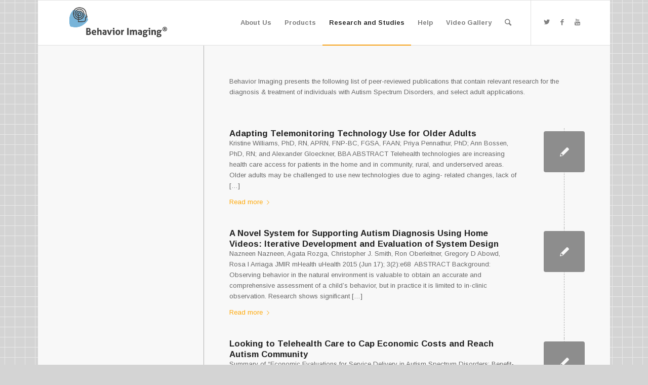

--- FILE ---
content_type: text/html; charset=UTF-8
request_url: https://behaviorimaging.com/research-and-studies/peer-reviewed-publications/
body_size: 13000
content:
<!DOCTYPE html>
<html lang="en-US" class="html_boxed responsive av-preloader-disabled av-default-lightbox  html_header_top html_logo_left html_main_nav_header html_menu_right html_slim html_header_sticky html_header_shrinking_disabled html_mobile_menu_phone html_header_searchicon html_content_align_center html_header_unstick_top_disabled html_header_stretch_disabled html_av-submenu-hidden html_av-submenu-display-click html_av-overlay-side html_av-overlay-side-classic html_av-submenu-noclone html_entry_id_4624 av-no-preview html_text_menu_active ">
<head>
<meta charset="UTF-8"/>
<meta name="robots" content="index, follow"/>


<!-- mobile setting -->
<meta name="viewport" content="width=device-width, initial-scale=1, maximum-scale=1">

<!-- Scripts/CSS and wp_head hook -->
<title>Peer Reviewed Publications &#8211; Behavior Imaging</title>
<meta name='robots' content='max-image-preview:large'/>
	<style>img:is([sizes="auto" i], [sizes^="auto," i]) {contain-intrinsic-size:3000px 1500px}</style>
	<link rel='dns-prefetch' href='//www.google.com'/>
<link rel="alternate" type="application/rss+xml" title="Behavior Imaging &raquo; Feed" href="https://behaviorimaging.com/feed/"/>
<link rel="alternate" type="application/rss+xml" title="Behavior Imaging &raquo; Comments Feed" href="https://behaviorimaging.com/comments/feed/"/>

<!-- google webfont font replacement -->
<link rel='stylesheet' id='avia-google-webfont' href='//fonts.googleapis.com/css?family=Arimo:400,700%7CArimo' type='text/css' media='all'/> 
		<!-- This site uses the Google Analytics by MonsterInsights plugin v9.9.0 - Using Analytics tracking - https://www.monsterinsights.com/ -->
		<!-- Note: MonsterInsights is not currently configured on this site. The site owner needs to authenticate with Google Analytics in the MonsterInsights settings panel. -->
					<!-- No tracking code set -->
				<!-- / Google Analytics by MonsterInsights -->
		<script type="text/javascript">//<![CDATA[
window._wpemojiSettings={"baseUrl":"https:\/\/s.w.org\/images\/core\/emoji\/15.1.0\/72x72\/","ext":".png","svgUrl":"https:\/\/s.w.org\/images\/core\/emoji\/15.1.0\/svg\/","svgExt":".svg","source":{"concatemoji":"https:\/\/behaviorimaging.com\/wp-includes\/js\/wp-emoji-release.min.js?ver=6.8.1"}};!function(i,n){var o,s,e;function c(e){try{var t={supportTests:e,timestamp:(new Date).valueOf()};sessionStorage.setItem(o,JSON.stringify(t))}catch(e){}}function p(e,t,n){e.clearRect(0,0,e.canvas.width,e.canvas.height),e.fillText(t,0,0);var t=new Uint32Array(e.getImageData(0,0,e.canvas.width,e.canvas.height).data),r=(e.clearRect(0,0,e.canvas.width,e.canvas.height),e.fillText(n,0,0),new Uint32Array(e.getImageData(0,0,e.canvas.width,e.canvas.height).data));return t.every(function(e,t){return e===r[t]})}function u(e,t,n){switch(t){case"flag":return n(e,"\ud83c\udff3\ufe0f\u200d\u26a7\ufe0f","\ud83c\udff3\ufe0f\u200b\u26a7\ufe0f")?!1:!n(e,"\ud83c\uddfa\ud83c\uddf3","\ud83c\uddfa\u200b\ud83c\uddf3")&&!n(e,"\ud83c\udff4\udb40\udc67\udb40\udc62\udb40\udc65\udb40\udc6e\udb40\udc67\udb40\udc7f","\ud83c\udff4\u200b\udb40\udc67\u200b\udb40\udc62\u200b\udb40\udc65\u200b\udb40\udc6e\u200b\udb40\udc67\u200b\udb40\udc7f");case"emoji":return!n(e,"\ud83d\udc26\u200d\ud83d\udd25","\ud83d\udc26\u200b\ud83d\udd25")}return!1}function f(e,t,n){var r="undefined"!=typeof WorkerGlobalScope&&self instanceof WorkerGlobalScope?new OffscreenCanvas(300,150):i.createElement("canvas"),a=r.getContext("2d",{willReadFrequently:!0}),o=(a.textBaseline="top",a.font="600 32px Arial",{});return e.forEach(function(e){o[e]=t(a,e,n)}),o}function t(e){var t=i.createElement("script");t.src=e,t.defer=!0,i.head.appendChild(t)}"undefined"!=typeof Promise&&(o="wpEmojiSettingsSupports",s=["flag","emoji"],n.supports={everything:!0,everythingExceptFlag:!0},e=new Promise(function(e){i.addEventListener("DOMContentLoaded",e,{once:!0})}),new Promise(function(t){var n=function(){try{var e=JSON.parse(sessionStorage.getItem(o));if("object"==typeof e&&"number"==typeof e.timestamp&&(new Date).valueOf()<e.timestamp+604800&&"object"==typeof e.supportTests)return e.supportTests}catch(e){}return null}();if(!n){if("undefined"!=typeof Worker&&"undefined"!=typeof OffscreenCanvas&&"undefined"!=typeof URL&&URL.createObjectURL&&"undefined"!=typeof Blob)try{var e="postMessage("+f.toString()+"("+[JSON.stringify(s),u.toString(),p.toString()].join(",")+"));",r=new Blob([e],{type:"text/javascript"}),a=new Worker(URL.createObjectURL(r),{name:"wpTestEmojiSupports"});return void(a.onmessage=function(e){c(n=e.data),a.terminate(),t(n)})}catch(e){}c(n=f(s,u,p))}t(n)}).then(function(e){for(var t in e)n.supports[t]=e[t],n.supports.everything=n.supports.everything&&n.supports[t],"flag"!==t&&(n.supports.everythingExceptFlag=n.supports.everythingExceptFlag&&n.supports[t]);n.supports.everythingExceptFlag=n.supports.everythingExceptFlag&&!n.supports.flag,n.DOMReady=!1,n.readyCallback=function(){n.DOMReady=!0}}).then(function(){return e}).then(function(){var e;n.supports.everything||(n.readyCallback(),(e=n.source||{}).concatemoji?t(e.concatemoji):e.wpemoji&&e.twemoji&&(t(e.twemoji),t(e.wpemoji)))}))}((window,document),window._wpemojiSettings);
//]]></script>
<style id='wp-emoji-styles-inline-css' type='text/css'>img.wp-smiley,img.emoji{display:inline!important;border:none!important;box-shadow:none!important;height:1em!important;width:1em!important;margin:0 .07em!important;vertical-align:-.1em!important;background:none!important;padding:0!important}</style>
<link rel='stylesheet' id='wp-block-library-css' href='https://behaviorimaging.com/wp-includes/css/dist/block-library/style.min.css?ver=6.8.1' type='text/css' media='all'/>
<style id='classic-theme-styles-inline-css' type='text/css'>.wp-block-button__link{color:#fff;background-color:#32373c;border-radius:9999px;box-shadow:none;text-decoration:none;padding:calc(.667em + 2px) calc(1.333em + 2px);font-size:1.125em}.wp-block-file__button{background:#32373c;color:#fff;text-decoration:none}</style>
<style id='global-styles-inline-css' type='text/css'>:root{--wp--preset--aspect-ratio--square:1;--wp--preset--aspect-ratio--4-3: 4/3;--wp--preset--aspect-ratio--3-4: 3/4;--wp--preset--aspect-ratio--3-2: 3/2;--wp--preset--aspect-ratio--2-3: 2/3;--wp--preset--aspect-ratio--16-9: 16/9;--wp--preset--aspect-ratio--9-16: 9/16;--wp--preset--color--black:#000;--wp--preset--color--cyan-bluish-gray:#abb8c3;--wp--preset--color--white:#fff;--wp--preset--color--pale-pink:#f78da7;--wp--preset--color--vivid-red:#cf2e2e;--wp--preset--color--luminous-vivid-orange:#ff6900;--wp--preset--color--luminous-vivid-amber:#fcb900;--wp--preset--color--light-green-cyan:#7bdcb5;--wp--preset--color--vivid-green-cyan:#00d084;--wp--preset--color--pale-cyan-blue:#8ed1fc;--wp--preset--color--vivid-cyan-blue:#0693e3;--wp--preset--color--vivid-purple:#9b51e0;--wp--preset--gradient--vivid-cyan-blue-to-vivid-purple:linear-gradient(135deg,rgba(6,147,227,1) 0%,#9b51e0 100%);--wp--preset--gradient--light-green-cyan-to-vivid-green-cyan:linear-gradient(135deg,#7adcb4 0%,#00d082 100%);--wp--preset--gradient--luminous-vivid-amber-to-luminous-vivid-orange:linear-gradient(135deg,rgba(252,185,0,1) 0%,rgba(255,105,0,1) 100%);--wp--preset--gradient--luminous-vivid-orange-to-vivid-red:linear-gradient(135deg,rgba(255,105,0,1) 0%,#cf2e2e 100%);--wp--preset--gradient--very-light-gray-to-cyan-bluish-gray:linear-gradient(135deg,#eee 0%,#a9b8c3 100%);--wp--preset--gradient--cool-to-warm-spectrum:linear-gradient(135deg,#4aeadc 0%,#9778d1 20%,#cf2aba 40%,#ee2c82 60%,#fb6962 80%,#fef84c 100%);--wp--preset--gradient--blush-light-purple:linear-gradient(135deg,#ffceec 0%,#9896f0 100%);--wp--preset--gradient--blush-bordeaux:linear-gradient(135deg,#fecda5 0%,#fe2d2d 50%,#6b003e 100%);--wp--preset--gradient--luminous-dusk:linear-gradient(135deg,#ffcb70 0%,#c751c0 50%,#4158d0 100%);--wp--preset--gradient--pale-ocean:linear-gradient(135deg,#fff5cb 0%,#b6e3d4 50%,#33a7b5 100%);--wp--preset--gradient--electric-grass:linear-gradient(135deg,#caf880 0%,#71ce7e 100%);--wp--preset--gradient--midnight:linear-gradient(135deg,#020381 0%,#2874fc 100%);--wp--preset--font-size--small:13px;--wp--preset--font-size--medium:20px;--wp--preset--font-size--large:36px;--wp--preset--font-size--x-large:42px;--wp--preset--spacing--20:.44rem;--wp--preset--spacing--30:.67rem;--wp--preset--spacing--40:1rem;--wp--preset--spacing--50:1.5rem;--wp--preset--spacing--60:2.25rem;--wp--preset--spacing--70:3.38rem;--wp--preset--spacing--80:5.06rem;--wp--preset--shadow--natural:6px 6px 9px rgba(0,0,0,.2);--wp--preset--shadow--deep:12px 12px 50px rgba(0,0,0,.4);--wp--preset--shadow--sharp:6px 6px 0 rgba(0,0,0,.2);--wp--preset--shadow--outlined:6px 6px 0 -3px rgba(255,255,255,1) , 6px 6px rgba(0,0,0,1);--wp--preset--shadow--crisp:6px 6px 0 rgba(0,0,0,1)}:where(.is-layout-flex){gap:.5em}:where(.is-layout-grid){gap:.5em}body .is-layout-flex{display:flex}.is-layout-flex{flex-wrap:wrap;align-items:center}.is-layout-flex > :is(*, div){margin:0}body .is-layout-grid{display:grid}.is-layout-grid > :is(*, div){margin:0}:where(.wp-block-columns.is-layout-flex){gap:2em}:where(.wp-block-columns.is-layout-grid){gap:2em}:where(.wp-block-post-template.is-layout-flex){gap:1.25em}:where(.wp-block-post-template.is-layout-grid){gap:1.25em}.has-black-color{color:var(--wp--preset--color--black)!important}.has-cyan-bluish-gray-color{color:var(--wp--preset--color--cyan-bluish-gray)!important}.has-white-color{color:var(--wp--preset--color--white)!important}.has-pale-pink-color{color:var(--wp--preset--color--pale-pink)!important}.has-vivid-red-color{color:var(--wp--preset--color--vivid-red)!important}.has-luminous-vivid-orange-color{color:var(--wp--preset--color--luminous-vivid-orange)!important}.has-luminous-vivid-amber-color{color:var(--wp--preset--color--luminous-vivid-amber)!important}.has-light-green-cyan-color{color:var(--wp--preset--color--light-green-cyan)!important}.has-vivid-green-cyan-color{color:var(--wp--preset--color--vivid-green-cyan)!important}.has-pale-cyan-blue-color{color:var(--wp--preset--color--pale-cyan-blue)!important}.has-vivid-cyan-blue-color{color:var(--wp--preset--color--vivid-cyan-blue)!important}.has-vivid-purple-color{color:var(--wp--preset--color--vivid-purple)!important}.has-black-background-color{background-color:var(--wp--preset--color--black)!important}.has-cyan-bluish-gray-background-color{background-color:var(--wp--preset--color--cyan-bluish-gray)!important}.has-white-background-color{background-color:var(--wp--preset--color--white)!important}.has-pale-pink-background-color{background-color:var(--wp--preset--color--pale-pink)!important}.has-vivid-red-background-color{background-color:var(--wp--preset--color--vivid-red)!important}.has-luminous-vivid-orange-background-color{background-color:var(--wp--preset--color--luminous-vivid-orange)!important}.has-luminous-vivid-amber-background-color{background-color:var(--wp--preset--color--luminous-vivid-amber)!important}.has-light-green-cyan-background-color{background-color:var(--wp--preset--color--light-green-cyan)!important}.has-vivid-green-cyan-background-color{background-color:var(--wp--preset--color--vivid-green-cyan)!important}.has-pale-cyan-blue-background-color{background-color:var(--wp--preset--color--pale-cyan-blue)!important}.has-vivid-cyan-blue-background-color{background-color:var(--wp--preset--color--vivid-cyan-blue)!important}.has-vivid-purple-background-color{background-color:var(--wp--preset--color--vivid-purple)!important}.has-black-border-color{border-color:var(--wp--preset--color--black)!important}.has-cyan-bluish-gray-border-color{border-color:var(--wp--preset--color--cyan-bluish-gray)!important}.has-white-border-color{border-color:var(--wp--preset--color--white)!important}.has-pale-pink-border-color{border-color:var(--wp--preset--color--pale-pink)!important}.has-vivid-red-border-color{border-color:var(--wp--preset--color--vivid-red)!important}.has-luminous-vivid-orange-border-color{border-color:var(--wp--preset--color--luminous-vivid-orange)!important}.has-luminous-vivid-amber-border-color{border-color:var(--wp--preset--color--luminous-vivid-amber)!important}.has-light-green-cyan-border-color{border-color:var(--wp--preset--color--light-green-cyan)!important}.has-vivid-green-cyan-border-color{border-color:var(--wp--preset--color--vivid-green-cyan)!important}.has-pale-cyan-blue-border-color{border-color:var(--wp--preset--color--pale-cyan-blue)!important}.has-vivid-cyan-blue-border-color{border-color:var(--wp--preset--color--vivid-cyan-blue)!important}.has-vivid-purple-border-color{border-color:var(--wp--preset--color--vivid-purple)!important}.has-vivid-cyan-blue-to-vivid-purple-gradient-background{background:var(--wp--preset--gradient--vivid-cyan-blue-to-vivid-purple)!important}.has-light-green-cyan-to-vivid-green-cyan-gradient-background{background:var(--wp--preset--gradient--light-green-cyan-to-vivid-green-cyan)!important}.has-luminous-vivid-amber-to-luminous-vivid-orange-gradient-background{background:var(--wp--preset--gradient--luminous-vivid-amber-to-luminous-vivid-orange)!important}.has-luminous-vivid-orange-to-vivid-red-gradient-background{background:var(--wp--preset--gradient--luminous-vivid-orange-to-vivid-red)!important}.has-very-light-gray-to-cyan-bluish-gray-gradient-background{background:var(--wp--preset--gradient--very-light-gray-to-cyan-bluish-gray)!important}.has-cool-to-warm-spectrum-gradient-background{background:var(--wp--preset--gradient--cool-to-warm-spectrum)!important}.has-blush-light-purple-gradient-background{background:var(--wp--preset--gradient--blush-light-purple)!important}.has-blush-bordeaux-gradient-background{background:var(--wp--preset--gradient--blush-bordeaux)!important}.has-luminous-dusk-gradient-background{background:var(--wp--preset--gradient--luminous-dusk)!important}.has-pale-ocean-gradient-background{background:var(--wp--preset--gradient--pale-ocean)!important}.has-electric-grass-gradient-background{background:var(--wp--preset--gradient--electric-grass)!important}.has-midnight-gradient-background{background:var(--wp--preset--gradient--midnight)!important}.has-small-font-size{font-size:var(--wp--preset--font-size--small)!important}.has-medium-font-size{font-size:var(--wp--preset--font-size--medium)!important}.has-large-font-size{font-size:var(--wp--preset--font-size--large)!important}.has-x-large-font-size{font-size:var(--wp--preset--font-size--x-large)!important}:where(.wp-block-post-template.is-layout-flex){gap:1.25em}:where(.wp-block-post-template.is-layout-grid){gap:1.25em}:where(.wp-block-columns.is-layout-flex){gap:2em}:where(.wp-block-columns.is-layout-grid){gap:2em}:root :where(.wp-block-pullquote){font-size:1.5em;line-height:1.6}</style>
<link rel='stylesheet' id='avia-bbpress-css' href='https://behaviorimaging.com/wp-content/themes/enfold/config-bbpress/bbpress-mod.css?ver=6.8.1' type='text/css' media='all'/>
<link rel='stylesheet' id='contact-form-7-css' href='https://behaviorimaging.com/wp-content/plugins/contact-form-7/includes/css/styles.css?ver=6.1.2' type='text/css' media='all'/>
<link rel='stylesheet' id='ctf_styles-css' href='https://behaviorimaging.com/wp-content/plugins/custom-twitter-feeds/css/ctf-styles.min.css?ver=2.3.1' type='text/css' media='all'/>
<link rel='stylesheet' id='avia-grid-css' href='https://behaviorimaging.com/wp-content/themes/enfold/css/grid.css?ver=4.2' type='text/css' media='all'/>
<link rel='stylesheet' id='avia-base-css' href='https://behaviorimaging.com/wp-content/themes/enfold/css/base.css?ver=4.2' type='text/css' media='all'/>
<link rel='stylesheet' id='avia-layout-css' href='https://behaviorimaging.com/wp-content/themes/enfold/css/layout.css?ver=4.2' type='text/css' media='all'/>
<link rel='stylesheet' id='avia-scs-css' href='https://behaviorimaging.com/wp-content/themes/enfold/css/shortcodes.css?ver=4.2' type='text/css' media='all'/>
<link rel='stylesheet' id='avia-popup-css-css' href='https://behaviorimaging.com/wp-content/themes/enfold/js/aviapopup/magnific-popup.css?ver=4.2' type='text/css' media='screen'/>
<link rel='stylesheet' id='avia-print-css' href='https://behaviorimaging.com/wp-content/themes/enfold/css/print.css?ver=4.2' type='text/css' media='print'/>
<link rel='stylesheet' id='avia-dynamic-css' href='https://behaviorimaging.com/wp-content/uploads/dynamic_avia/enfold.css?ver=6760bd80714c5' type='text/css' media='all'/>
<link rel='stylesheet' id='avia-custom-css' href='https://behaviorimaging.com/wp-content/themes/enfold/css/custom.css?ver=4.2' type='text/css' media='all'/>
<link rel='stylesheet' id='__EPYT__style-css' href='https://behaviorimaging.com/wp-content/plugins/youtube-embed-plus/styles/ytprefs.min.css?ver=14.2.3' type='text/css' media='all'/>
<style id='__EPYT__style-inline-css' type='text/css'>.epyt-gallery-thumb{width:33.333%}</style>
<!--n2css--><!--n2js--><script type="text/javascript" src="https://behaviorimaging.com/wp-includes/js/jquery/jquery.min.js?ver=3.7.1" id="jquery-core-js"></script>
<script type="text/javascript" src="https://behaviorimaging.com/wp-includes/js/jquery/jquery-migrate.min.js?ver=3.4.1" id="jquery-migrate-js"></script>
<script type="text/javascript" src="https://behaviorimaging.com/wp-content/themes/enfold/js/avia-compat.js?ver=4.2" id="avia-compat-js"></script>
<script type="text/javascript" id="__ytprefs__-js-extra">//<![CDATA[
var _EPYT_={"ajaxurl":"https:\/\/behaviorimaging.com\/wp-admin\/admin-ajax.php","security":"f11e7fa63b","gallery_scrolloffset":"20","eppathtoscripts":"https:\/\/behaviorimaging.com\/wp-content\/plugins\/youtube-embed-plus\/scripts\/","eppath":"https:\/\/behaviorimaging.com\/wp-content\/plugins\/youtube-embed-plus\/","epresponsiveselector":"[\"iframe.__youtube_prefs_widget__\"]","epdovol":"1","version":"14.2.3","evselector":"iframe.__youtube_prefs__[src], iframe[src*=\"youtube.com\/embed\/\"], iframe[src*=\"youtube-nocookie.com\/embed\/\"]","ajax_compat":"","maxres_facade":"eager","ytapi_load":"light","pause_others":"","stopMobileBuffer":"1","facade_mode":"","not_live_on_channel":""};
//]]></script>
<script type="text/javascript" src="https://behaviorimaging.com/wp-content/plugins/youtube-embed-plus/scripts/ytprefs.min.js?ver=14.2.3" id="__ytprefs__-js"></script>
<link rel="https://api.w.org/" href="https://behaviorimaging.com/wp-json/"/><link rel="alternate" title="JSON" type="application/json" href="https://behaviorimaging.com/wp-json/wp/v2/pages/4624"/><link rel="EditURI" type="application/rsd+xml" title="RSD" href="https://behaviorimaging.com/xmlrpc.php?rsd"/>
<meta name="generator" content="WordPress 6.8.1"/>
<link rel="canonical" href="https://behaviorimaging.com/research-and-studies/peer-reviewed-publications/"/>
<link rel='shortlink' href='https://behaviorimaging.com/?p=4624'/>
<link rel="alternate" title="oEmbed (JSON)" type="application/json+oembed" href="https://behaviorimaging.com/wp-json/oembed/1.0/embed?url=https%3A%2F%2Fbehaviorimaging.com%2Fresearch-and-studies%2Fpeer-reviewed-publications%2F"/>
<link rel="alternate" title="oEmbed (XML)" type="text/xml+oembed" href="https://behaviorimaging.com/wp-json/oembed/1.0/embed?url=https%3A%2F%2Fbehaviorimaging.com%2Fresearch-and-studies%2Fpeer-reviewed-publications%2F&#038;format=xml"/>
<!-- start Simple Custom CSS and JS -->
<style type="text/css">.menu-item.noda-menu>a{background: rgb(245 211 75 / 27%) !important;color:#000!important}.menu-item.noda-menu>a:before{content:'';height:20px;width:20px;display:inline-block;background-image:url(/wp-content/uploads/2023/07/xnoda-icon,402x.png.pagespeed.ic.NYJXEsS79w.webp);background-size:contain;background-repeat:no-repeat;background-position:center;margin:0 7px -5px 0}</style>
<!-- end Simple Custom CSS and JS -->
        <!-- Custom Twitter Feeds CSS -->
        <style type="text/css">#custom-twitter-feeds-widget-5{padding:50px 0 30px 0}#ctf .ctf-header{border-style:groove;border-color:#000;border-top-width:3px;border-bottom-width:4px}#ctf .ctf-item{border-top-width:1px;border-style:solid;border-color:#000}</style>
        <link rel="profile" href="http://gmpg.org/xfn/11"/>
<link rel="alternate" type="application/rss+xml" title="Behavior Imaging RSS2 Feed" href="https://behaviorimaging.com/feed/"/>
<link rel="pingback" href="https://behaviorimaging.com/xmlrpc.php"/>
<!--[if lt IE 9]><script src="https://behaviorimaging.com/wp-content/themes/enfold/js/html5shiv.js"></script><![endif]-->
<link rel="icon" href="https://behaviorimaging.com/wp-content/uploads/2021/04/BI_Logo-300x300.png" type="image/png">
<meta name="generator" content="Elementor 3.29.0; features: additional_custom_breakpoints, e_local_google_fonts; settings: css_print_method-external, google_font-enabled, font_display-auto">
			<style>.e-con.e-parent:nth-of-type(n+4):not(.e-lazyloaded):not(.e-no-lazyload),
				.e-con.e-parent:nth-of-type(n+4):not(.e-lazyloaded):not(.e-no-lazyload) * {background-image:none!important}@media screen and (max-height:1024px){.e-con.e-parent:nth-of-type(n+3):not(.e-lazyloaded):not(.e-no-lazyload),
					.e-con.e-parent:nth-of-type(n+3):not(.e-lazyloaded):not(.e-no-lazyload) * {background-image:none!important}}@media screen and (max-height:640px){.e-con.e-parent:nth-of-type(n+2):not(.e-lazyloaded):not(.e-no-lazyload),
					.e-con.e-parent:nth-of-type(n+2):not(.e-lazyloaded):not(.e-no-lazyload) * {background-image:none!important}}</style>
					<style type="text/css" id="wp-custom-css">.timeline-Header-byline{font-size:18px}.timeline-InformationCircle{display:none}.u-floatLeft{display:none}section#nodapara a{color:#b0b0b0;border-bottom:1px solid #ffdda8}section#nodacontact textarea{line-height:1em}section#nodacontact input.wpcf7-form-control{margin-bottom:0!important}</style>
		<style id="sccss">

Health Assessment Technology for Autism and Mental Health
Embed</style>

<!--
Debugging Info for Theme support: 

Theme: Enfold
Version: 4.2
Installed: enfold
AviaFramework Version: 4.6
AviaBuilder Version: 0.9.5
ML:1024-PU:136-PLA:21
WP:6.8.1
Updates: enabled
-->

<style type='text/css'>@font-face{font-family:'entypo-fontello';font-weight:normal;font-style:normal;src:url(https://behaviorimaging.com/wp-content/themes/enfold/config-templatebuilder/avia-template-builder/assets/fonts/entypo-fontello.eot?v=3);src:url(https://behaviorimaging.com/wp-content/themes/enfold/config-templatebuilder/avia-template-builder/assets/fonts/entypo-fontello.eot?v=3#iefix) format('embedded-opentype') , url(https://behaviorimaging.com/wp-content/themes/enfold/config-templatebuilder/avia-template-builder/assets/fonts/entypo-fontello.woff?v=3) format('woff') , url(https://behaviorimaging.com/wp-content/themes/enfold/config-templatebuilder/avia-template-builder/assets/fonts/entypo-fontello.ttf?v=3) format('truetype') , url(https://behaviorimaging.com/wp-content/themes/enfold/config-templatebuilder/avia-template-builder/assets/fonts/entypo-fontello.svg?v=3#entypo-fontello) format('svg')}#top .avia-font-entypo-fontello,body .avia-font-entypo-fontello,html body [data-av_iconfont="entypo-fontello"]:before{font-family:'entypo-fontello'}</style><script>(function(i,s,o,g,r,a,m){i['GoogleAnalyticsObject']=r;i[r]=i[r]||function(){(i[r].q=i[r].q||[]).push(arguments)},i[r].l=1*new Date();a=s.createElement(o),m=s.getElementsByTagName(o)[0];a.async=1;a.src=g;m.parentNode.insertBefore(a,m)})(window,document,'script','//www.google-analytics.com/analytics.js','ga');ga('create','UA-23417067-4','behaviorimaging.com');ga('require','displayfeatures');ga('send','pageview');</script>
</head>




<body id="top" class="wp-singular page-template-default page page-id-4624 page-child parent-pageid-4558 wp-theme-enfold boxed arimo  elementor-default elementor-kit-8760" itemscope="itemscope" itemtype="https://schema.org/WebPage">

	
	<div id='wrap_all'>

	
<header id='header' class='all_colors header_color light_bg_color  av_header_top av_logo_left av_main_nav_header av_menu_right av_slim av_header_sticky av_header_shrinking_disabled av_header_stretch_disabled av_mobile_menu_phone av_header_searchicon av_header_unstick_top_disabled av_bottom_nav_disabled  av_header_border_disabled' role="banner" itemscope="itemscope" itemtype="https://schema.org/WPHeader">

		<div id='header_main' class='container_wrap container_wrap_logo'>
	
        <div class='container av-logo-container'><div class='inner-container'><span class='logo'><a href='https://behaviorimaging.com/'><img height='100' width='300' src='https://behaviorimaging.com/wp-content/uploads/2014/03/BehaviorImaging_r_406x1651.png' alt='Behavior Imaging'/></a></span><nav class='main_menu' data-selectname='Select a page' role="navigation" itemscope="itemscope" itemtype="https://schema.org/SiteNavigationElement"><div class="avia-menu av-main-nav-wrap av_menu_icon_beside"><ul id="avia-menu" class="menu av-main-nav"><li id="menu-item-1107" class="menu-item menu-item-type-post_type menu-item-object-page menu-item-has-children menu-item-top-level menu-item-top-level-1"><a href="https://behaviorimaging.com/about/company-profile/" itemprop="url"><span class="avia-bullet"></span><span class="avia-menu-text">About Us</span><span class="avia-menu-fx"><span class="avia-arrow-wrap"><span class="avia-arrow"></span></span></span></a>


<ul class="sub-menu">
	<li id="menu-item-1568" class="menu-item menu-item-type-post_type menu-item-object-page"><a href="https://behaviorimaging.com/about/news/" itemprop="url"><span class="avia-bullet"></span><span class="avia-menu-text">News</span></a></li>
	<li id="menu-item-1047" class="menu-item menu-item-type-post_type menu-item-object-page"><a href="https://behaviorimaging.com/about/company-profile/" itemprop="url"><span class="avia-bullet"></span><span class="avia-menu-text">Company Profile</span></a></li>
	<li id="menu-item-1045" class="menu-item menu-item-type-post_type menu-item-object-page"><a href="https://behaviorimaging.com/about/management/" itemprop="url"><span class="avia-bullet"></span><span class="avia-menu-text">Management</span></a></li>
	<li id="menu-item-1043" class="menu-item menu-item-type-post_type menu-item-object-page"><a href="https://behaviorimaging.com/about/advisors/" itemprop="url"><span class="avia-bullet"></span><span class="avia-menu-text">Advisors</span></a></li>
	<li id="menu-item-1049" class="menu-item menu-item-type-post_type menu-item-object-page"><a href="https://behaviorimaging.com/about/partners/" itemprop="url"><span class="avia-bullet"></span><span class="avia-menu-text">Partners</span></a></li>
	<li id="menu-item-1051" class="menu-item menu-item-type-post_type menu-item-object-page"><a href="https://behaviorimaging.com/about/careers/" itemprop="url"><span class="avia-bullet"></span><span class="avia-menu-text">Careers</span></a></li>
</ul>
</li>
<li id="menu-item-1025" class="menu-item menu-item-type-post_type menu-item-object-page menu-item-has-children menu-item-top-level menu-item-top-level-2"><a href="https://behaviorimaging.com/products/" itemprop="url"><span class="avia-bullet"></span><span class="avia-menu-text">Products</span><span class="avia-menu-fx"><span class="avia-arrow-wrap"><span class="avia-arrow"></span></span></span></a>


<ul class="sub-menu">
	<li id="menu-item-1214" class="menu-item menu-item-type-post_type menu-item-object-page"><a href="https://behaviorimaging.com/products/behavior-connect/" itemprop="url"><span class="avia-bullet"></span><span class="avia-menu-text">Behavior Connect</span></a></li>
	<li id="menu-item-8679" class="menu-item menu-item-type-post_type menu-item-object-page"><a href="https://behaviorimaging.com/behavior-capture/" itemprop="url"><span class="avia-bullet"></span><span class="avia-menu-text">Behavior Capture</span></a></li>
	<li id="menu-item-8806" class="noda-menu menu-item menu-item-type-custom menu-item-object-custom"><a href="https://remoteautismdiagnosis.com" itemprop="url"><span class="avia-bullet"></span><span class="avia-menu-text">NODA Autism Diagnosis</span></a></li>
	<li id="menu-item-1213" class="menu-item menu-item-type-post_type menu-item-object-page"><a href="https://behaviorimaging.com/products/assessment-view/" itemprop="url"><span class="avia-bullet"></span><span class="avia-menu-text">Assessment View</span></a></li>
	<li id="menu-item-9304" class="menu-item menu-item-type-post_type menu-item-object-post"><a href="https://behaviorimaging.com/new-hospital-aba/" itemprop="url"><span class="avia-bullet"></span><span class="avia-menu-text">TeleABA SBIR</span></a></li>
	<li id="menu-item-5142" class="menu-item menu-item-type-post_type menu-item-object-page"><a href="https://behaviorimaging.com/products/" itemprop="url"><span class="avia-bullet"></span><span class="avia-menu-text">* Use Case Videos</span></a></li>
</ul>
</li>
<li id="menu-item-5055" class="menu-item menu-item-type-post_type menu-item-object-page current-page-ancestor current-menu-ancestor current-menu-parent current-page-parent current_page_parent current_page_ancestor menu-item-has-children menu-item-top-level menu-item-top-level-3"><a title="Autism Diagnosis" href="https://behaviorimaging.com/research-and-studies/" itemprop="url"><span class="avia-bullet"></span><span class="avia-menu-text">Research and Studies</span><span class="avia-menu-fx"><span class="avia-arrow-wrap"><span class="avia-arrow"></span></span></span></a>


<ul class="sub-menu">
	<li id="menu-item-5056" class="menu-item menu-item-type-post_type menu-item-object-page current-menu-item page_item page-item-4624 current_page_item"><a href="https://behaviorimaging.com/research-and-studies/peer-reviewed-publications/" itemprop="url"><span class="avia-bullet"></span><span class="avia-menu-text">Peer Reviewed</span></a></li>
	<li id="menu-item-5071" class="menu-item menu-item-type-post_type menu-item-object-page"><a href="https://behaviorimaging.com/research-and-studies/case-studies-2/" itemprop="url"><span class="avia-bullet"></span><span class="avia-menu-text">Case Studies</span></a></li>
	<li id="menu-item-5060" class="menu-item menu-item-type-post_type menu-item-object-page"><a href="https://behaviorimaging.com/research-and-studies/autism-research/" itemprop="url"><span class="avia-bullet"></span><span class="avia-menu-text">Autism Diagnosis</span></a></li>
	<li id="menu-item-5059" class="menu-item menu-item-type-post_type menu-item-object-page"><a href="https://behaviorimaging.com/research-and-studies/nih-funded-research/" itemprop="url"><span class="avia-bullet"></span><span class="avia-menu-text">NIH-Funded Research</span></a></li>
	<li id="menu-item-5062" class="menu-item menu-item-type-post_type menu-item-object-page"><a href="https://behaviorimaging.com/research-and-studies/education-studies/" itemprop="url"><span class="avia-bullet"></span><span class="avia-menu-text">Special Education</span></a></li>
	<li id="menu-item-5058" class="menu-item menu-item-type-post_type menu-item-object-page"><a href="https://behaviorimaging.com/research-and-studies/behavior-assessment-studies/" itemprop="url"><span class="avia-bullet"></span><span class="avia-menu-text">Behavior Assessment</span></a></li>
	<li id="menu-item-5061" class="menu-item menu-item-type-post_type menu-item-object-page"><a href="https://behaviorimaging.com/research-and-studies/pharmaceutical-studies/" itemprop="url"><span class="avia-bullet"></span><span class="avia-menu-text">Pharmaceutical</span></a></li>
</ul>
</li>
<li id="menu-item-1188" class="menu-item menu-item-type-post_type menu-item-object-page menu-item-top-level menu-item-top-level-4"><a href="https://behaviorimaging.com/support/" itemprop="url"><span class="avia-bullet"></span><span class="avia-menu-text">Help</span><span class="avia-menu-fx"><span class="avia-arrow-wrap"><span class="avia-arrow"></span></span></span></a></li>
<li id="menu-item-8645" class="menu-item menu-item-type-post_type menu-item-object-page menu-item-top-level menu-item-top-level-5"><a title="Video Gallery" href="https://behaviorimaging.com/video-gallery/" itemprop="url"><span class="avia-bullet"></span><span class="avia-menu-text">Video Gallery</span><span class="avia-menu-fx"><span class="avia-arrow-wrap"><span class="avia-arrow"></span></span></span></a></li>
<li id="menu-item-search" class="noMobile menu-item menu-item-search-dropdown menu-item-avia-special">
							<a href="?s=" data-avia-search-tooltip="

&lt;form action=&quot;https://behaviorimaging.com/&quot; id=&quot;searchform&quot; method=&quot;get&quot; class=&quot;&quot;&gt;
	&lt;div&gt;
		&lt;input type=&quot;submit&quot; value=&quot;&quot; id=&quot;searchsubmit&quot; class=&quot;button avia-font-entypo-fontello&quot; /&gt;
		&lt;input type=&quot;text&quot; id=&quot;s&quot; name=&quot;s&quot; value=&quot;&quot; placeholder='Search' /&gt;
			&lt;/div&gt;
&lt;/form&gt;" aria-hidden='true' data-av_icon='' data-av_iconfont='entypo-fontello'><span class="avia_hidden_link_text">Search</span></a>
	        		   </li><li class="av-burger-menu-main menu-item-avia-special ">
	        			<a href="#">
							<span class="av-hamburger av-hamburger--spin av-js-hamburger">
					        <span class="av-hamburger-box">
						          <span class="av-hamburger-inner"></span>
						          <strong>Menu</strong>
					        </span>
							</span>
						</a>
	        		   </li></ul></div><ul class='noLightbox social_bookmarks icon_count_3'><li class='social_bookmarks_twitter av-social-link-twitter social_icon_1'><a target='_blank' href='https://twitter.com/behaviorimaging' aria-hidden='true' data-av_icon='' data-av_iconfont='entypo-fontello' title='Twitter'><span class='avia_hidden_link_text'>Twitter</span></a></li><li class='social_bookmarks_facebook av-social-link-facebook social_icon_2'><a target='_blank' href='https://www.facebook.com/BehaviorImaging' aria-hidden='true' data-av_icon='' data-av_iconfont='entypo-fontello' title='Facebook'><span class='avia_hidden_link_text'>Facebook</span></a></li><li class='social_bookmarks_youtube av-social-link-youtube social_icon_3'><a target='_blank' href='https://www.youtube.com/user/BehaviorConnect' aria-hidden='true' data-av_icon='' data-av_iconfont='entypo-fontello' title='Youtube'><span class='avia_hidden_link_text'>Youtube</span></a></li></ul></nav></div> </div> 
		<!-- end container_wrap-->
		</div>
		
		<div class='header_bg'></div>

<!-- end header -->
</header>
		
	<div id='main' class='all_colors' data-scroll-offset='88'>

	<div class='main_color container_wrap_first container_wrap sidebar_left'><div class='container'><main role="main" itemprop="mainContentOfPage" class='template-page content  av-content-small units'><div class='post-entry post-entry-type-page post-entry-4624'><div class='entry-content-wrapper clearfix'><section class="av_textblock_section " itemscope="itemscope" itemtype="https://schema.org/CreativeWork"><div class='avia_textblock  ' itemprop="text"><p>Behavior Imaging presents the following list of peer-reviewed publications that contain relevant research for the diagnosis &#038; treatment of individuals with Autism Spectrum Disorders, and select adult applications.</p>
</div></section>
<div class="flex_column av_one_full  flex_column_div first  avia-builder-el-1  el_after_av_textblock  avia-builder-el-last  column-top-margin"><div class='av-alb-blogposts template-blog  av-blog-meta-author-disabled av-blog-meta-comments-disabled av-blog-meta-category-disabled av-blog-meta-date-disabled av-blog-meta-html-info-disabled av-blog-meta-tag-disabled ' itemscope="itemscope" itemtype="https://schema.org/Blog"><article class='post-entry post-entry-type-standard post-entry-4855 post-loop-1 post-parity-odd single-small  post-4855 post type-post status-publish format-standard hentry category-behavior-assessment-studies category-case-studies category-peer-reviewed-publications' itemscope="itemscope" itemtype="https://schema.org/BlogPosting"><div class='blog-meta'><a href='https://behaviorimaging.com/adapting-telemonitoring-technology-use-for-older-adults/' class='small-preview' title='Adapting Telemonitoring Technology Use for Older Adults'><span class="iconfont" aria-hidden='true' data-av_icon='' data-av_iconfont='entypo-fontello'></span></a></div><div class='entry-content-wrapper clearfix standard-content'><header class="entry-content-header"><h2 class='post-title entry-title' itemprop="headline">	<a href='https://behaviorimaging.com/adapting-telemonitoring-technology-use-for-older-adults/' rel='bookmark' title='Permanent Link: Adapting Telemonitoring Technology Use for Older Adults'>Adapting Telemonitoring Technology Use for Older Adults			<span class='post-format-icon minor-meta'></span>	</a></h2><span class='post-meta-infos'><time class='date-container minor-meta updated'>September 1, 2015</time><span class='text-sep text-sep-date'>/</span><span class="blog-categories minor-meta">in <a href="https://behaviorimaging.com/category/behavior-assessment-studies/" rel="tag">Behavior Assessment Studies</a>, <a href="https://behaviorimaging.com/category/case-studies/" rel="tag">Case Studies</a>, <a href="https://behaviorimaging.com/category/peer-reviewed-publications/" rel="tag">Peer Reviewed Publications</a> </span><span class="text-sep text-sep-cat">/</span><span class="blog-author minor-meta">by <span class="entry-author-link"><span class="vcard author"><span class="fn"><a href="https://behaviorimaging.com/author/developer/" title="Posts by developer" rel="author">developer</a></span></span></span></span></span></header><div class="entry-content" itemprop="text"><p>Kristine Williams, PhD, RN, APRN, FNP-BC, FGSA, FAAN; Priya Pennathur, PhD; Ann Bossen, PhD, RN; and Alexander Gloeckner, BBA ABSTRACT Telehealth technologies are increasing health care access for patients in the home and in community, rural, and underserved areas. Older adults may be challenged to use new technologies due to aging- related changes, lack of [&hellip;]</p>
<div class="read-more-link"><a href="https://behaviorimaging.com/adapting-telemonitoring-technology-use-for-older-adults/" class="more-link">Read more<span class="more-link-arrow"></span></a></div>
</div><footer class="entry-footer"></footer><div class='post_delimiter'></div></div><div class='post_author_timeline'></div><span class='hidden'>
			<span class='av-structured-data' itemscope="itemscope" itemtype="https://schema.org/ImageObject" itemprop='image'>
					   <span itemprop='url'>https://behaviorimaging.com/wp-content/uploads/2014/03/BehaviorImaging_r_406x1651.png</span>
					   <span itemprop='height'>0</span>
					   <span itemprop='width'>0</span>
				  </span><span class='av-structured-data' itemprop="publisher" itemtype="https://schema.org/Organization" itemscope="itemscope">
				<span itemprop='name'>developer</span>
				<span itemprop='logo' itemscope itemtype='http://schema.org/ImageObject'>
				   <span itemprop='url'>https://behaviorimaging.com/wp-content/uploads/2014/03/BehaviorImaging_r_406x1651.png</span>
				 </span>
			  </span><span class='av-structured-data' itemprop="author" itemscope="itemscope" itemtype="https://schema.org/Person"><span itemprop='name'>developer</span></span><span class='av-structured-data' itemprop="datePublished" datetime="2015-09-01T18:46:39+00:00">2015-09-01 18:46:39</span><span class='av-structured-data' itemprop="dateModified" itemtype="https://schema.org/dateModified">2015-10-29 19:39:15</span><span class='av-structured-data' itemprop="mainEntityOfPage" itemtype="https://schema.org/mainEntityOfPage"><span itemprop='name'>Adapting Telemonitoring Technology Use for Older Adults</span></span></span></article><article class='post-entry post-entry-type-standard post-entry-4671 post-loop-2 post-parity-even single-small  post-4671 post type-post status-publish format-standard hentry category-news category-peer-reviewed-publications' itemscope="itemscope" itemtype="https://schema.org/BlogPosting"><div class='blog-meta'><a href='https://behaviorimaging.com/a-novel-system-for-supporting-autism-diagnosis-using-home-videos-iterative-development-and-evaluation-of-system-design/' class='small-preview' title='A Novel System for Supporting Autism Diagnosis Using Home Videos: Iterative Development and Evaluation of System Design'><span class="iconfont" aria-hidden='true' data-av_icon='' data-av_iconfont='entypo-fontello'></span></a></div><div class='entry-content-wrapper clearfix standard-content'><header class="entry-content-header"><h2 class='post-title entry-title' itemprop="headline">	<a href='https://behaviorimaging.com/a-novel-system-for-supporting-autism-diagnosis-using-home-videos-iterative-development-and-evaluation-of-system-design/' rel='bookmark' title='Permanent Link: A Novel System for Supporting Autism Diagnosis Using Home Videos: Iterative Development and Evaluation of System Design'>A Novel System for Supporting Autism Diagnosis Using Home Videos: Iterative Development and Evaluation of System Design			<span class='post-format-icon minor-meta'></span>	</a></h2><span class='post-meta-infos'><time class='date-container minor-meta updated'>June 17, 2015</time><span class='text-sep text-sep-date'>/</span><span class="blog-categories minor-meta">in <a href="https://behaviorimaging.com/category/news/" rel="tag">News</a>, <a href="https://behaviorimaging.com/category/peer-reviewed-publications/" rel="tag">Peer Reviewed Publications</a> </span><span class="text-sep text-sep-cat">/</span><span class="blog-author minor-meta">by <span class="entry-author-link"><span class="vcard author"><span class="fn"><a href="https://behaviorimaging.com/author/developer/" title="Posts by developer" rel="author">developer</a></span></span></span></span></span></header><div class="entry-content" itemprop="text"><p>Nazneen Nazneen, Agata Rozga, Christopher J. Smith, Ron Oberleitner, Gregory D Abowd, Rosa I Arriaga JMIR mHealth uHealth 2015 (Jun 17); 3(2):e68  ABSTRACT Background: Observing behavior in the natural environment is valuable to obtain an accurate and comprehensive assessment of a child’s behavior, but in practice it is limited to in-clinic observation. Research shows significant [&hellip;]</p>
<div class="read-more-link"><a href="https://behaviorimaging.com/a-novel-system-for-supporting-autism-diagnosis-using-home-videos-iterative-development-and-evaluation-of-system-design/" class="more-link">Read more<span class="more-link-arrow"></span></a></div>
</div><footer class="entry-footer"></footer><div class='post_delimiter'></div></div><div class='post_author_timeline'></div><span class='hidden'>
			<span class='av-structured-data' itemscope="itemscope" itemtype="https://schema.org/ImageObject" itemprop='image'>
					   <span itemprop='url'>https://behaviorimaging.com/wp-content/uploads/2014/03/BehaviorImaging_r_406x1651.png</span>
					   <span itemprop='height'>0</span>
					   <span itemprop='width'>0</span>
				  </span><span class='av-structured-data' itemprop="publisher" itemtype="https://schema.org/Organization" itemscope="itemscope">
				<span itemprop='name'>developer</span>
				<span itemprop='logo' itemscope itemtype='http://schema.org/ImageObject'>
				   <span itemprop='url'>https://behaviorimaging.com/wp-content/uploads/2014/03/BehaviorImaging_r_406x1651.png</span>
				 </span>
			  </span><span class='av-structured-data' itemprop="author" itemscope="itemscope" itemtype="https://schema.org/Person"><span itemprop='name'>developer</span></span><span class='av-structured-data' itemprop="datePublished" datetime="2015-06-17T19:20:14+00:00">2015-06-17 19:20:14</span><span class='av-structured-data' itemprop="dateModified" itemtype="https://schema.org/dateModified">2016-06-16 16:55:49</span><span class='av-structured-data' itemprop="mainEntityOfPage" itemtype="https://schema.org/mainEntityOfPage"><span itemprop='name'>A Novel System for Supporting Autism Diagnosis Using Home Videos: Iterative Development and Evaluation of System Design</span></span></span></article><article class='post-entry post-entry-type-standard post-entry-4651 post-loop-3 post-parity-odd single-small  post-4651 post type-post status-publish format-standard hentry category-autism-research category-behavior-assessment-studies category-peer-reviewed-publications' itemscope="itemscope" itemtype="https://schema.org/BlogPosting"><div class='blog-meta'><a href='https://behaviorimaging.com/looking-to-telehealth-care-to-cap-economic-costs-and-reach-autism-community/' class='small-preview' title='Looking to Telehealth Care to Cap Economic Costs and Reach Autism Community'><span class="iconfont" aria-hidden='true' data-av_icon='' data-av_iconfont='entypo-fontello'></span></a></div><div class='entry-content-wrapper clearfix standard-content'><header class="entry-content-header"><h2 class='post-title entry-title' itemprop="headline">	<a href='https://behaviorimaging.com/looking-to-telehealth-care-to-cap-economic-costs-and-reach-autism-community/' rel='bookmark' title='Permanent Link: Looking to Telehealth Care to Cap Economic Costs and Reach Autism Community'>Looking to Telehealth Care to Cap Economic Costs and Reach Autism Community			<span class='post-format-icon minor-meta'></span>	</a></h2><span class='post-meta-infos'><time class='date-container minor-meta updated'>February 26, 2015</time><span class='text-sep text-sep-date'>/</span><span class="blog-categories minor-meta">in <a href="https://behaviorimaging.com/category/autism-research/" rel="tag">Autism Research</a>, <a href="https://behaviorimaging.com/category/behavior-assessment-studies/" rel="tag">Behavior Assessment Studies</a>, <a href="https://behaviorimaging.com/category/peer-reviewed-publications/" rel="tag">Peer Reviewed Publications</a> </span><span class="text-sep text-sep-cat">/</span><span class="blog-author minor-meta">by <span class="entry-author-link"><span class="vcard author"><span class="fn"><a href="https://behaviorimaging.com/author/developer/" title="Posts by developer" rel="author">developer</a></span></span></span></span></span></header><div class="entry-content" itemprop="text"><p>Summary of “Economic Evaluations for Service Delivery in Autism Spectrum Disorders: Benefit-Cost Analysis for Emerging Telehealth Systems,” (2013), Angjellari-Dajci F., Stachura, M. E., Lawless, W. F., Wood, E. A., and DiBattistto, C. In  I. M. Miranda and M. M. Cruz-Cunha eds. Handbook of Research on ICTs for Healthcare and Social Services: Developments and Applications, Hershey, [&hellip;]</p>
<div class="read-more-link"><a href="https://behaviorimaging.com/looking-to-telehealth-care-to-cap-economic-costs-and-reach-autism-community/" class="more-link">Read more<span class="more-link-arrow"></span></a></div>
</div><footer class="entry-footer"></footer><div class='post_delimiter'></div></div><div class='post_author_timeline'></div><span class='hidden'>
			<span class='av-structured-data' itemscope="itemscope" itemtype="https://schema.org/ImageObject" itemprop='image'>
					   <span itemprop='url'>https://behaviorimaging.com/wp-content/uploads/2014/03/BehaviorImaging_r_406x1651.png</span>
					   <span itemprop='height'>0</span>
					   <span itemprop='width'>0</span>
				  </span><span class='av-structured-data' itemprop="publisher" itemtype="https://schema.org/Organization" itemscope="itemscope">
				<span itemprop='name'>developer</span>
				<span itemprop='logo' itemscope itemtype='http://schema.org/ImageObject'>
				   <span itemprop='url'>https://behaviorimaging.com/wp-content/uploads/2014/03/BehaviorImaging_r_406x1651.png</span>
				 </span>
			  </span><span class='av-structured-data' itemprop="author" itemscope="itemscope" itemtype="https://schema.org/Person"><span itemprop='name'>developer</span></span><span class='av-structured-data' itemprop="datePublished" datetime="2015-02-26T21:12:46+00:00">2015-02-26 21:12:46</span><span class='av-structured-data' itemprop="dateModified" itemtype="https://schema.org/dateModified">2015-10-29 19:39:15</span><span class='av-structured-data' itemprop="mainEntityOfPage" itemtype="https://schema.org/mainEntityOfPage"><span itemprop='name'>Looking to Telehealth Care to Cap Economic Costs and Reach Autism Community</span></span></span></article><article class='post-entry post-entry-type-standard post-entry-5256 post-loop-4 post-parity-even single-small  post-5256 post type-post status-publish format-standard hentry category-autism-research category-behavior-assessment-studies category-case-studies category-education-studies category-news category-peer-reviewed-publications' itemscope="itemscope" itemtype="https://schema.org/BlogPosting"><div class='blog-meta'><a href='https://behaviorimaging.com/asynchronous-telehealth-technology-for-autism-spectrum-disorder-lang-m-oberleitner-r/' class='small-preview' title='ASYNCHRONOUS TELEHEALTH TECHNOLOGY FOR AUTISM SPECTRUM DISORDER &#8211; Lang, M , Oberleitner, R'><span class="iconfont" aria-hidden='true' data-av_icon='' data-av_iconfont='entypo-fontello'></span></a></div><div class='entry-content-wrapper clearfix standard-content'><header class="entry-content-header"><h2 class='post-title entry-title' itemprop="headline">	<a href='https://behaviorimaging.com/asynchronous-telehealth-technology-for-autism-spectrum-disorder-lang-m-oberleitner-r/' rel='bookmark' title='Permanent Link: ASYNCHRONOUS TELEHEALTH TECHNOLOGY FOR AUTISM SPECTRUM DISORDER &#8211; Lang, M , Oberleitner, R'>ASYNCHRONOUS TELEHEALTH TECHNOLOGY FOR AUTISM SPECTRUM DISORDER &#8211; Lang, M , Oberleitner, R			<span class='post-format-icon minor-meta'></span>	</a></h2><span class='post-meta-infos'><time class='date-container minor-meta updated'>June 19, 2014</time><span class='text-sep text-sep-date'>/</span><span class="blog-categories minor-meta">in <a href="https://behaviorimaging.com/category/autism-research/" rel="tag">Autism Research</a>, <a href="https://behaviorimaging.com/category/behavior-assessment-studies/" rel="tag">Behavior Assessment Studies</a>, <a href="https://behaviorimaging.com/category/case-studies/" rel="tag">Case Studies</a>, <a href="https://behaviorimaging.com/category/education-studies/" rel="tag">Education Studies</a>, <a href="https://behaviorimaging.com/category/news/" rel="tag">News</a>, <a href="https://behaviorimaging.com/category/peer-reviewed-publications/" rel="tag">Peer Reviewed Publications</a> </span><span class="text-sep text-sep-cat">/</span><span class="blog-author minor-meta">by <span class="entry-author-link"><span class="vcard author"><span class="fn"><a href="https://behaviorimaging.com/author/willoberleitner/" title="Posts by willoberleitner" rel="author">willoberleitner</a></span></span></span></span></span></header><div class="entry-content" itemprop="text"><p>Telehealth technology is a tool that allows behavior professionals and others to make valuable observations, gather data, and propose more targeted, appropriate remediation for areas in which an individual with an autism spectrum disorder needs to progress. This tool can be used across natural settings of home, school, and community, and it has practical applications [&hellip;]</p>
<div class="read-more-link"><a href="https://behaviorimaging.com/asynchronous-telehealth-technology-for-autism-spectrum-disorder-lang-m-oberleitner-r/" class="more-link">Read more<span class="more-link-arrow"></span></a></div>
</div><footer class="entry-footer"></footer><div class='post_delimiter'></div></div><div class='post_author_timeline'></div><span class='hidden'>
			<span class='av-structured-data' itemscope="itemscope" itemtype="https://schema.org/ImageObject" itemprop='image'>
					   <span itemprop='url'>https://behaviorimaging.com/wp-content/uploads/2014/03/BehaviorImaging_r_406x1651.png</span>
					   <span itemprop='height'>0</span>
					   <span itemprop='width'>0</span>
				  </span><span class='av-structured-data' itemprop="publisher" itemtype="https://schema.org/Organization" itemscope="itemscope">
				<span itemprop='name'>willoberleitner</span>
				<span itemprop='logo' itemscope itemtype='http://schema.org/ImageObject'>
				   <span itemprop='url'>https://behaviorimaging.com/wp-content/uploads/2014/03/BehaviorImaging_r_406x1651.png</span>
				 </span>
			  </span><span class='av-structured-data' itemprop="author" itemscope="itemscope" itemtype="https://schema.org/Person"><span itemprop='name'>willoberleitner</span></span><span class='av-structured-data' itemprop="datePublished" datetime="2014-06-19T20:14:21+00:00">2014-06-19 20:14:21</span><span class='av-structured-data' itemprop="dateModified" itemtype="https://schema.org/dateModified">2016-01-19 20:15:38</span><span class='av-structured-data' itemprop="mainEntityOfPage" itemtype="https://schema.org/mainEntityOfPage"><span itemprop='name'>ASYNCHRONOUS TELEHEALTH TECHNOLOGY FOR AUTISM SPECTRUM DISORDER - Lang, M , Oberleitner, R</span></span></span></article><article class='post-entry post-entry-type-standard post-entry-4654 post-loop-5 post-parity-odd post-entry-last single-small  post-4654 post type-post status-publish format-standard hentry category-autism-research category-behavior-assessment-studies category-news category-peer-reviewed-publications' itemscope="itemscope" itemtype="https://schema.org/BlogPosting"><div class='blog-meta'><a href='https://behaviorimaging.com/revising-autism-interventions-to-meet-demand-improve-early-care/' class='small-preview' title='Revising Autism Interventions to Meet Demand, Improve Early Care'><span class="iconfont" aria-hidden='true' data-av_icon='' data-av_iconfont='entypo-fontello'></span></a></div><div class='entry-content-wrapper clearfix standard-content'><header class="entry-content-header"><h2 class='post-title entry-title' itemprop="headline">	<a href='https://behaviorimaging.com/revising-autism-interventions-to-meet-demand-improve-early-care/' rel='bookmark' title='Permanent Link: Revising Autism Interventions to Meet Demand, Improve Early Care'>Revising Autism Interventions to Meet Demand, Improve Early Care			<span class='post-format-icon minor-meta'></span>	</a></h2><span class='post-meta-infos'><time class='date-container minor-meta updated'>February 26, 2014</time><span class='text-sep text-sep-date'>/</span><span class="blog-categories minor-meta">in <a href="https://behaviorimaging.com/category/autism-research/" rel="tag">Autism Research</a>, <a href="https://behaviorimaging.com/category/behavior-assessment-studies/" rel="tag">Behavior Assessment Studies</a>, <a href="https://behaviorimaging.com/category/news/" rel="tag">News</a>, <a href="https://behaviorimaging.com/category/peer-reviewed-publications/" rel="tag">Peer Reviewed Publications</a> </span><span class="text-sep text-sep-cat">/</span><span class="blog-author minor-meta">by <span class="entry-author-link"><span class="vcard author"><span class="fn"><a href="https://behaviorimaging.com/author/developer/" title="Posts by developer" rel="author">developer</a></span></span></span></span></span></header><div class="entry-content" itemprop="text"><p>Summary of “Telehealth-based Systems for Diagnosis, Management and Treatment of Autism Spectrum Disorders: Challenges, Opportunities and Applications,” (2013), Angjellari-Dajci F., Lawless, W. F., Agarwal, N., Oberleitner, R.., Coleman, B., Warsi, S., and Kavoossi, M. In  I. M. Miranda and M. M. Cruz-Cunha eds. Handbook of Research on ICTs for Healthcare and Social Services: Developments and [&hellip;]</p>
<div class="read-more-link"><a href="https://behaviorimaging.com/revising-autism-interventions-to-meet-demand-improve-early-care/" class="more-link">Read more<span class="more-link-arrow"></span></a></div>
</div><footer class="entry-footer"></footer><div class='post_delimiter'></div></div><div class='post_author_timeline'></div><span class='hidden'>
			<span class='av-structured-data' itemscope="itemscope" itemtype="https://schema.org/ImageObject" itemprop='image'>
					   <span itemprop='url'>https://behaviorimaging.com/wp-content/uploads/2014/03/BehaviorImaging_r_406x1651.png</span>
					   <span itemprop='height'>0</span>
					   <span itemprop='width'>0</span>
				  </span><span class='av-structured-data' itemprop="publisher" itemtype="https://schema.org/Organization" itemscope="itemscope">
				<span itemprop='name'>developer</span>
				<span itemprop='logo' itemscope itemtype='http://schema.org/ImageObject'>
				   <span itemprop='url'>https://behaviorimaging.com/wp-content/uploads/2014/03/BehaviorImaging_r_406x1651.png</span>
				 </span>
			  </span><span class='av-structured-data' itemprop="author" itemscope="itemscope" itemtype="https://schema.org/Person"><span itemprop='name'>developer</span></span><span class='av-structured-data' itemprop="datePublished" datetime="2014-02-26T21:22:32+00:00">2014-02-26 21:22:32</span><span class='av-structured-data' itemprop="dateModified" itemtype="https://schema.org/dateModified">2015-09-04 21:56:22</span><span class='av-structured-data' itemprop="mainEntityOfPage" itemtype="https://schema.org/mainEntityOfPage"><span itemprop='name'>Revising Autism Interventions to Meet Demand, Improve Early Care</span></span></span></article><div class='single-small'><nav class='pagination'><span class='pagination-meta'>Page 1 of 2</span><span class='current'>1</span><a href='https://behaviorimaging.com/research-and-studies/peer-reviewed-publications/page/2/' class='inactive'>2</a></nav>
</div></div></div>
</div></div></main><!-- close content main element --> <!-- section close by builder template --><aside class='sidebar sidebar_left  alpha units' role="complementary" itemscope="itemscope" itemtype="https://schema.org/WPSideBar"><div class='inner_sidebar extralight-border'><div id="custom_html-5" class="widget_text widget clearfix widget_custom_html"><div class="textwidget custom-html-widget"><!--
<a class="twitter-timeline" data-width="300" data-height="700" data-theme="light" data-link-color="#FAB81E" href="https://twitter.com/BehaviorImaging?ref_src=twsrc%5Etfw">Tweets by BehaviorImaging</a> <script async src="https://platform.twitter.com/widgets.js" charset="utf-8"></script>
--></div></div></div></aside>		</div><!--end builder template--></div><!-- close default .container_wrap element -->		


			

			
				<footer class='container_wrap socket_color' id='socket' role="contentinfo" itemscope="itemscope" itemtype="https://schema.org/WPFooter">
                    <div class='container'>

                        <span class='copyright'>© 2018 - Behavior Imaging Solutions </span>

                        <ul class='noLightbox social_bookmarks icon_count_3'><li class='social_bookmarks_twitter av-social-link-twitter social_icon_1'><a target='_blank' href='https://twitter.com/behaviorimaging' aria-hidden='true' data-av_icon='' data-av_iconfont='entypo-fontello' title='Twitter'><span class='avia_hidden_link_text'>Twitter</span></a></li><li class='social_bookmarks_facebook av-social-link-facebook social_icon_2'><a target='_blank' href='https://www.facebook.com/BehaviorImaging' aria-hidden='true' data-av_icon='' data-av_iconfont='entypo-fontello' title='Facebook'><span class='avia_hidden_link_text'>Facebook</span></a></li><li class='social_bookmarks_youtube av-social-link-youtube social_icon_3'><a target='_blank' href='https://www.youtube.com/user/BehaviorConnect' aria-hidden='true' data-av_icon='' data-av_iconfont='entypo-fontello' title='Youtube'><span class='avia_hidden_link_text'>Youtube</span></a></li></ul><nav class='sub_menu_socket' role="navigation" itemscope="itemscope" itemtype="https://schema.org/SiteNavigationElement"><div class="avia3-menu"><ul id="avia3-menu" class="menu"><li id="menu-item-4095" class="menu-item menu-item-type-post_type menu-item-object-page menu-item-top-level menu-item-top-level-1"><a href="https://behaviorimaging.com/about/standard-support-end-user-license-agreement/" itemprop="url"><span class="avia-bullet"></span><span class="avia-menu-text">Terms &#038; Agreement</span><span class="avia-menu-fx"><span class="avia-arrow-wrap"><span class="avia-arrow"></span></span></span></a></li>
</ul></div></nav>
                    </div>

	            <!-- ####### END SOCKET CONTAINER ####### -->
				</footer>


					<!-- end main -->
		</div>
		
		<!-- end wrap_all --></div>

<script type="speculationrules">
{"prefetch":[{"source":"document","where":{"and":[{"href_matches":"\/*"},{"not":{"href_matches":["\/wp-*.php","\/wp-admin\/*","\/wp-content\/uploads\/*","\/wp-content\/*","\/wp-content\/plugins\/*","\/wp-content\/themes\/enfold\/*","\/*\\?(.+)"]}},{"not":{"selector_matches":"a[rel~=\"nofollow\"]"}},{"not":{"selector_matches":".no-prefetch, .no-prefetch a"}}]},"eagerness":"conservative"}]}
</script>

<script type="text/javascript" id="bbp-swap-no-js-body-class">document.body.className=document.body.className.replace('bbp-no-js','bbp-js');</script>


 <script type='text/javascript'>//<![CDATA[
var avia_framework_globals=avia_framework_globals||{};avia_framework_globals.frameworkUrl='https://behaviorimaging.com/wp-content/themes/enfold/framework/';avia_framework_globals.installedAt='https://behaviorimaging.com/wp-content/themes/enfold/';avia_framework_globals.ajaxurl='https://behaviorimaging.com/wp-admin/admin-ajax.php';
//]]></script>
 
 			<script>
				const lazyloadRunObserver = () => {
					const lazyloadBackgrounds = document.querySelectorAll( `.e-con.e-parent:not(.e-lazyloaded)` );
					const lazyloadBackgroundObserver = new IntersectionObserver( ( entries ) => {
						entries.forEach( ( entry ) => {
							if ( entry.isIntersecting ) {
								let lazyloadBackground = entry.target;
								if( lazyloadBackground ) {
									lazyloadBackground.classList.add( 'e-lazyloaded' );
								}
								lazyloadBackgroundObserver.unobserve( entry.target );
							}
						});
					}, { rootMargin: '200px 0px 200px 0px' } );
					lazyloadBackgrounds.forEach( ( lazyloadBackground ) => {
						lazyloadBackgroundObserver.observe( lazyloadBackground );
					} );
				};
				const events = [
					'DOMContentLoaded',
					'elementor/lazyload/observe',
				];
				events.forEach( ( event ) => {
					document.addEventListener( event, lazyloadRunObserver );
				} );
			</script>
			<script type="text/javascript" src="https://behaviorimaging.com/wp-includes/js/dist/hooks.min.js?ver=4d63a3d491d11ffd8ac6" id="wp-hooks-js"></script>
<script type="text/javascript" src="https://behaviorimaging.com/wp-includes/js/dist/i18n.min.js?ver=5e580eb46a90c2b997e6" id="wp-i18n-js"></script>
<script type="text/javascript" id="wp-i18n-js-after">//<![CDATA[
wp.i18n.setLocaleData({'text direction\u0004ltr':['ltr']});
//]]></script>
<script type="text/javascript" src="https://behaviorimaging.com/wp-content/plugins/contact-form-7/includes/swv/js/index.js?ver=6.1.2" id="swv-js"></script>
<script type="text/javascript" id="contact-form-7-js-before">//<![CDATA[
var wpcf7={"api":{"root":"https:\/\/behaviorimaging.com\/wp-json\/","namespace":"contact-form-7\/v1"}};
//]]></script>
<script type="text/javascript" src="https://behaviorimaging.com/wp-content/plugins/contact-form-7/includes/js/index.js?ver=6.1.2" id="contact-form-7-js"></script>
<script type="text/javascript" src="https://behaviorimaging.com/wp-content/themes/enfold/js/avia.js?ver=4.2" id="avia-default-js"></script>
<script type="text/javascript" src="https://behaviorimaging.com/wp-content/themes/enfold/js/shortcodes.js?ver=4.2" id="avia-shortcodes-js"></script>
<script type="text/javascript" src="https://behaviorimaging.com/wp-content/themes/enfold/js/aviapopup/jquery.magnific-popup.min.js?ver=4.2" id="avia-popup-js"></script>
<script type="text/javascript" id="mediaelement-core-js-before">//<![CDATA[
var mejsL10n={"language":"en","strings":{"mejs.download-file":"Download File","mejs.install-flash":"You are using a browser that does not have Flash player enabled or installed. Please turn on your Flash player plugin or download the latest version from https:\/\/get.adobe.com\/flashplayer\/","mejs.fullscreen":"Fullscreen","mejs.play":"Play","mejs.pause":"Pause","mejs.time-slider":"Time Slider","mejs.time-help-text":"Use Left\/Right Arrow keys to advance one second, Up\/Down arrows to advance ten seconds.","mejs.live-broadcast":"Live Broadcast","mejs.volume-help-text":"Use Up\/Down Arrow keys to increase or decrease volume.","mejs.unmute":"Unmute","mejs.mute":"Mute","mejs.volume-slider":"Volume Slider","mejs.video-player":"Video Player","mejs.audio-player":"Audio Player","mejs.captions-subtitles":"Captions\/Subtitles","mejs.captions-chapters":"Chapters","mejs.none":"None","mejs.afrikaans":"Afrikaans","mejs.albanian":"Albanian","mejs.arabic":"Arabic","mejs.belarusian":"Belarusian","mejs.bulgarian":"Bulgarian","mejs.catalan":"Catalan","mejs.chinese":"Chinese","mejs.chinese-simplified":"Chinese (Simplified)","mejs.chinese-traditional":"Chinese (Traditional)","mejs.croatian":"Croatian","mejs.czech":"Czech","mejs.danish":"Danish","mejs.dutch":"Dutch","mejs.english":"English","mejs.estonian":"Estonian","mejs.filipino":"Filipino","mejs.finnish":"Finnish","mejs.french":"French","mejs.galician":"Galician","mejs.german":"German","mejs.greek":"Greek","mejs.haitian-creole":"Haitian Creole","mejs.hebrew":"Hebrew","mejs.hindi":"Hindi","mejs.hungarian":"Hungarian","mejs.icelandic":"Icelandic","mejs.indonesian":"Indonesian","mejs.irish":"Irish","mejs.italian":"Italian","mejs.japanese":"Japanese","mejs.korean":"Korean","mejs.latvian":"Latvian","mejs.lithuanian":"Lithuanian","mejs.macedonian":"Macedonian","mejs.malay":"Malay","mejs.maltese":"Maltese","mejs.norwegian":"Norwegian","mejs.persian":"Persian","mejs.polish":"Polish","mejs.portuguese":"Portuguese","mejs.romanian":"Romanian","mejs.russian":"Russian","mejs.serbian":"Serbian","mejs.slovak":"Slovak","mejs.slovenian":"Slovenian","mejs.spanish":"Spanish","mejs.swahili":"Swahili","mejs.swedish":"Swedish","mejs.tagalog":"Tagalog","mejs.thai":"Thai","mejs.turkish":"Turkish","mejs.ukrainian":"Ukrainian","mejs.vietnamese":"Vietnamese","mejs.welsh":"Welsh","mejs.yiddish":"Yiddish"}};
//]]></script>
<script type="text/javascript" src="https://behaviorimaging.com/wp-includes/js/mediaelement/mediaelement-and-player.min.js?ver=4.2.17" id="mediaelement-core-js"></script>
<script type="text/javascript" src="https://behaviorimaging.com/wp-includes/js/mediaelement/mediaelement-migrate.min.js?ver=6.8.1" id="mediaelement-migrate-js"></script>
<script type="text/javascript" id="mediaelement-js-extra">//<![CDATA[
var _wpmejsSettings={"pluginPath":"\/wp-includes\/js\/mediaelement\/","classPrefix":"mejs-","stretching":"responsive","audioShortcodeLibrary":"mediaelement","videoShortcodeLibrary":"mediaelement"};
//]]></script>
<script type="text/javascript" src="https://behaviorimaging.com/wp-includes/js/mediaelement/wp-mediaelement.min.js?ver=6.8.1" id="wp-mediaelement-js"></script>
<script type="text/javascript" src="https://www.google.com/recaptcha/api.js" id="recaptcha-js"></script>
<script type="text/javascript" src="https://www.google.com/recaptcha/api.js?render=6Lehv_8qAAAAAKkSMDq40J56MaAt_Z0FQfkm7ZVd&amp;ver=3.0" id="google-recaptcha-js"></script>
<script type="text/javascript" src="https://behaviorimaging.com/wp-includes/js/dist/vendor/wp-polyfill.min.js?ver=3.15.0" id="wp-polyfill-js"></script>
<script type="text/javascript" id="wpcf7-recaptcha-js-before">//<![CDATA[
var wpcf7_recaptcha={"sitekey":"6Lehv_8qAAAAAKkSMDq40J56MaAt_Z0FQfkm7ZVd","actions":{"homepage":"homepage","contactform":"contactform"}};
//]]></script>
<script type="text/javascript" src="https://behaviorimaging.com/wp-content/plugins/contact-form-7/modules/recaptcha/index.js?ver=6.1.2" id="wpcf7-recaptcha-js"></script>
<script type="text/javascript" src="https://behaviorimaging.com/wp-content/plugins/youtube-embed-plus/scripts/fitvids.min.js?ver=14.2.3" id="__ytprefsfitvids__-js"></script>
<!-- start Simple Custom CSS and JS -->
<style type="text/css"></style>
<!-- end Simple Custom CSS and JS -->
<a href='#top' title='Scroll to top' id='scroll-top-link' aria-hidden='true' data-av_icon='' data-av_iconfont='entypo-fontello'><span class="avia_hidden_link_text">Scroll to top</span></a>

<div id="fb-root"></div>
</body>
</html>
